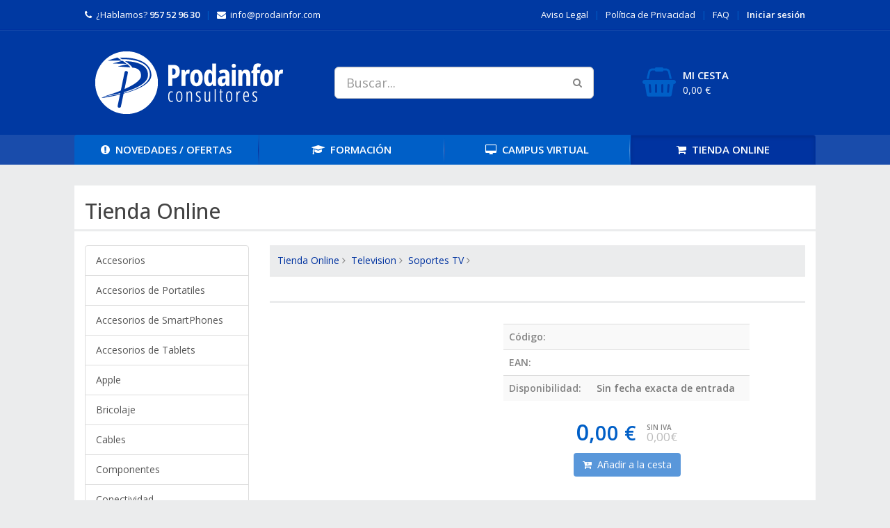

--- FILE ---
content_type: text/html; charset=iso-8859-1
request_url: https://www.prodainfor.com/tienda/articulos/fone-fix-64ba-02_25-02_230050
body_size: 8984
content:

<!DOCTYPE html>
<html lang="es">
  <head>
    <meta charset="ISO-8859-1">
    <meta http-equiv="X-UA-Compatible" content="IE=edge">
    <meta name="viewport" content="width=device-width, initial-scale=1">

    <meta http-equiv="content-type" content="text/html; charset=ISO-8859-1">

    <meta name="description" content="">
    <meta name="author" content="">

    <title>Prodainfor | consultores inform&aacute;ticos</title>

    <meta property="og:url"           content="https://www.prodainfor.com/tienda/articulos/fone-fix-64ba-02_25-02_230050" />
    <meta property="og:type"          content="website" />
    <meta property="og:title"         content="Prodainfor | consultores inform&aacute;ticos" />
    <meta property="og:description"   content="" />
    <meta property="og:image"         content="" />


    <!-- Bootstrap core CSS -->
    <link href="https://www.prodainfor.com/cdn/bootstrap-3.3.6-dist/css/bootstrap.min.css" rel="stylesheet">
    <!-- Custom styles for this template -->
    <link href="https://www.prodainfor.com/cdn/assets/css/ie10-viewport-bug-workaround.css" rel="stylesheet">
    <link href="https://fonts.googleapis.com/css?family=Open+Sans:400,500,600" rel="stylesheet">
    <link rel="stylesheet" href="https://maxcdn.bootstrapcdn.com/font-awesome/4.7.0/css/font-awesome.min.css">
    <link href="//netdna.bootstrapcdn.com/bootstrap/3.0.0/css/bootstrap-glyphicons.css" rel="stylesheet">

<style>
html, body {height:100%;}

body {padding-top:77px;}
body {color:#848484; font-family: 'Open Sans', arial, sans-serif; font-size:14px; font-weight:400; line-height:22px;}
body {background-color:#ebeced;}

h1, h2, h3, h4 {color:#444; font-weight:500;}
h3 {font-size:24px; line-height:32px; margin:16px 0 20px 0;}
h4 {font-size:21px; line-height:28px; margin:12px 0 16px 0;}

p {margin:0;}

.sombra  {box-shadow:0 1px 7px rgba(0,0,0,.2); -moz-box-sizing:border-box; box-sizing:border-box;}
.sombra2 {box-shadow:0 1px 10px rgba(0,0,0,.5); -moz-box-sizing:border-box; box-sizing:border-box;}

a {color:#0033a0;}
a:hover {text-decoration:none;}
.list-group-item.active, .list-group-item.active:focus, .list-group-item.active:hover {background-color:#0033a0;}


.navbar-inverse {background-color:#0039a2; background-image:none; margin:0; border:0;}
.navbar-inverse .navbar-nav > li > a {color:#a0a0a0;}
.navbar-inverse .navbar-nav>.active>a, .navbar-inverse .navbar-nav>.active>a:focus, .navbar-inverse .navbar-nav>.active>a:hover {color:#fff; background-color:transparent;}
.navbar-inverse .navbar-nav > li > a:hover {color:#fff;}

.navbar-inverse .navbar-toggle {border-color:#fff;}
.navbar-inverse .navbar-collapse {border-color:#0033a0;}
.navbar-inverse .navbar-form {border-color:#0033a0;}

.navbar-inverse .navbar-toggle:hover, .navbar-inverse .navbar-toggle:focus {background-color:#0039a2;}


.texto-blanco   {color:#fff;}
.texto-azul     {color:#005fc7;}
.texto-amarillo {color:#fee122;}

a.enlace444 {color:#444;}
a.enlace444:hover {color:#444; text-decoration:underline;}

a.enlacefff {color:#fff;}
a.enlacefff:hover {color:#fff; text-decoration:underline;}

a.enlace-header {color:#fff;}
a.enlace-header:hover, a.enlace-header.active {color:#0ba7de; text-decoration:none;}

a.enlace-footer {color:#848484;}
a.enlace-footer:hover {color:#fff; text-decoration:none;}


.btn-menu-principal { 
  color: #ffffff; 
  background-color: #005fc7; 
  border-color: transparent; 
} 
 
.btn-menu-principal:hover, 
.btn-menu-principal:focus, 
.btn-menu-principal:active, 
.btn-menu-principal.active, 
.open .dropdown-toggle.btn-menu-principal { 
  color: #ffffff; 
  background-color: #0033a0; 
  border-color: transparent; 
} 
 
.btn-menu-principal:active, 
.btn-menu-principal.active, 
.open .dropdown-toggle.btn-menu-principal { 
  background-image: none; 
} 
 
.btn-menu-principal.disabled, 
.btn-menu-principal[disabled], 
fieldset[disabled] .btn-menu-principal, 
.btn-menu-principal.disabled:hover, 
.btn-menu-principal[disabled]:hover, 
fieldset[disabled] .btn-menu-principal:hover, 
.btn-menu-principal.disabled:focus, 
.btn-menu-principal[disabled]:focus, 
fieldset[disabled] .btn-menu-principal:focus, 
.btn-menu-principal.disabled:active, 
.btn-menu-principal[disabled]:active, 
fieldset[disabled] .btn-menu-principal:active, 
.btn-menu-principal.disabled.active, 
.btn-menu-principal[disabled].active, 
fieldset[disabled] .btn-menu-principal.active { 
  background-color: #005fc7; 
  border-color: transparent; 
} 
 
.btn-menu-principal .badge { 
  color: #005fc7; 
  background-color: #ffffff; 
}

.btn-menu-principal {padding-top:10px; padding-bottom:10px; border-radius:0;}


.btn-borde-blanco { 
  color: #ffffff; 
  background-color: transparent; 
  border-color: #ffffff; 
} 
 
.btn-borde-blanco:hover, 
.btn-borde-blanco:focus, 
.btn-borde-blanco:active, 
.btn-borde-blanco.active, 
.open .dropdown-toggle.btn-borde-blanco { 
  color: #ffffff; 
  background-color: #0033a0; 
  border-color: #ffffff; 
} 
 
.btn-borde-blanco:active, 
.btn-borde-blanco.active, 
.open .dropdown-toggle.btn-borde-blanco { 
  background-image: none; 
} 
 
.btn-borde-blanco.disabled, 
.btn-borde-blanco[disabled], 
fieldset[disabled] .btn-borde-blanco, 
.btn-borde-blanco.disabled:hover, 
.btn-borde-blanco[disabled]:hover, 
fieldset[disabled] .btn-borde-blanco:hover, 
.btn-borde-blanco.disabled:focus, 
.btn-borde-blanco[disabled]:focus, 
fieldset[disabled] .btn-borde-blanco:focus, 
.btn-borde-blanco.disabled:active, 
.btn-borde-blanco[disabled]:active, 
fieldset[disabled] .btn-borde-blanco:active, 
.btn-borde-blanco.disabled.active, 
.btn-borde-blanco[disabled].active, 
fieldset[disabled] .btn-borde-blanco.active { 
  background-color: transparent; 
  border-color: #ffffff; 
} 
 
.btn-borde-blanco .badge { 
  color: transparent; 
  background-color: #ffffff; 
}


.btn-verde { 
  color: #ffffff; 
  background-color: #86c82d; 
  border-color: transparent; 
} 
 
.btn-verde:hover, 
.btn-verde:focus, 
.btn-verde:active, 
.btn-verde.active, 
.open .dropdown-toggle.btn-verde { 
  color: #ffffff; 
  background-color: #0033a0; 
  border-color: transparent; 
} 
 
.btn-verde:active, 
.btn-verde.active, 
.open .dropdown-toggle.btn-verde { 
  background-image: none; 
} 
 
.btn-verde.disabled, 
.btn-verde[disabled], 
fieldset[disabled] .btn-verde, 
.btn-verde.disabled:hover, 
.btn-verde[disabled]:hover, 
fieldset[disabled] .btn-verde:hover, 
.btn-verde.disabled:focus, 
.btn-verde[disabled]:focus, 
fieldset[disabled] .btn-verde:focus, 
.btn-verde.disabled:active, 
.btn-verde[disabled]:active, 
fieldset[disabled] .btn-verde:active, 
.btn-verde.disabled.active, 
.btn-verde[disabled].active, 
fieldset[disabled] .btn-verde.active { 
  background-color: #86c82d; 
  border-color: transparent; 
} 
 
.btn-verde .badge { 
  color: #86c82d; 
  background-color: #ffffff; 
}


.btn-azul { 
  color: #ffffff; 
  background-color: #005fc7; 
  border-color: transparent; 
} 
 
.btn-azul:hover, 
.btn-azul:focus, 
.btn-azul:active, 
.btn-azul.active, 
.open .dropdown-toggle.btn-azul { 
  color: #ffffff; 
  background-color: #0039a2; 
  border-color: transparent; 
} 
 
.btn-azul:active, 
.btn-azul.active, 
.open .dropdown-toggle.btn-azul { 
  background-image: none; 
} 
 
.btn-azul.disabled, 
.btn-azul[disabled], 
fieldset[disabled] .btn-azul, 
.btn-azul.disabled:hover, 
.btn-azul[disabled]:hover, 
fieldset[disabled] .btn-azul:hover, 
.btn-azul.disabled:focus, 
.btn-azul[disabled]:focus, 
fieldset[disabled] .btn-azul:focus, 
.btn-azul.disabled:active, 
.btn-azul[disabled]:active, 
fieldset[disabled] .btn-azul:active, 
.btn-azul.disabled.active, 
.btn-azul[disabled].active, 
fieldset[disabled] .btn-azul.active { 
  background-color: #005fc7; 
  border-color: transparent; 
} 
 
.btn-azul .badge { 
  color: #005fc7; 
  background-color: #ffffff; 
}


.carousel-control, .item {border-radius:0;}

.item-lista-productos {clear:both; border-top:1px solid #ebeced;}
.img-item-lista-productos {float:left; width:20%; margin-right:30px; margin-bottom:60px;}

.b1p {padding-top:5px; padding-bottom:10px; background-color:#fff;}
.b2p {padding-top:5px; padding-bottom:20px; background-color:#005fc7;}

.caja-sin-borde {border-top:0;}
.caja-con-borde, .caja-con-borde-ocultar {border-top:1px solid #ddd;}
.caja-con-borde-azul-ocultar {border-top:1px solid #0039a2;}
.caja-con-borde-gris-ocultar, .caja-con-borde-gris-ocultar-2 {border-top:1px solid #444;}

.row-seccion {background-color:#fff;}
.caja-articulo-seccion {padding:15px 0;}

.item-galeria, .item-galeria.primero, .item-galeria.segundo {border:1px solid #ddd; padding:0;}
.item-galeria {border-width:0 1px 1px 1px;}

.tabla-ficha-articulo {margin:15px auto 20px auto;}

.btn-cesta {color:#0033a0; cursor:pointer;}


@media (min-width:768px){
 body {padding-top:0px;}

 .table-cesta {margin-left:35px;}

 .b1p {padding-top:15px; padding-bottom:20px;}
 .b2p {padding-top:5px; padding-bottom:20px;}

 .caja-con-borde-ocultar, .caja-con-borde-azul-ocultar, .caja-con-borde-gris-ocultar {border-top:0;}

 .row-seccion {padding-top:30px; background-color:transparent;}
 .caja-articulo-seccion {padding:15px; background-color:#fff;}

 .item-galeria.segundo {border-width:0 1px 1px 1px;}

 .ficha-articulo {padding:0 30px;}
 .tabla-ficha-articulo {width:60%; margin-left:0; margin-right:0;}
}

@media (min-width:992px){
 .table-cesta {margin-left:65px;}

 .caja-con-borde-gris-ocultar-2 {border-top:0;}

 .b1p {padding-top:25px; padding-bottom:30px;}
 .b2p {padding-top:15px; padding-bottom:30px;}

 .footer-padding {padding-top:15px;};
}

@media (min-width:1200px){
 .table-cesta {margin-left:70px;}

 .bmp-izquierda {border-top-left-radius:4px;}
 .bmp-derecha {border-top-right-radius:4px;}

 .b1p {padding-top:35px; padding-bottom:40px;}
 .b2p {padding-top:25px; padding-bottom:40px;}

 .item-lista-productos {clear:none; border:0; text-align:center;}
 .img-item-lista-productos {float:none; width:50%; margin:0 auto;}
}

</style>

    <!-- HTML5 shim and Respond.js for IE8 support of HTML5 elements and media queries -->
    <!-- WARNING: Respond.js doesn't work if you view the page via file:// -->
    <!--[if lt IE 9]>
      <script src="https://oss.maxcdn.com/html5shiv/3.7.2/html5shiv.min.js"></script>
      <script src="https://oss.maxcdn.com/respond/1.4.2/respond.min.js"></script>
    <![endif]-->
  </head>
  <body>
<div id="contenedor" style="display:none; display:block;">

<div id="fb-root"></div>
<script>(function(d, s, id) {
  var js, fjs = d.getElementsByTagName(s)[0];
  if (d.getElementById(id)) return;
  js = d.createElement(s); js.id = id;
  js.src = "//connect.facebook.net/es_ES/sdk.js#xfbml=1&version=v2.8";
  fjs.parentNode.insertBefore(js, fjs);
}(document, 'script', 'facebook-jssdk'));</script>

<div style="background-color:#0039a2;">
 <div class="container-fluid hidden-xs">
  <div class="row">
   <div class="col-sm-6 col-lg-offset-1 col-lg-5">
<p style="padding:10px 0; font-size:13px; color:#fff;">
<i class="fa fa-phone"></i>&nbsp; <span class="hidden-sm">¿Hablamos? </span><strong>957 52 96 30</strong>
<font style="color:#005fc7;">&nbsp;&nbsp;|&nbsp;&nbsp;</font>
<i class="fa fa-envelope"></i>&nbsp; info@prodainfor.com
</p>
   </div><!--/.col-sm-6 -->
   <div class="col-sm-6 col-lg-5 text-right">
<p style="padding:10px 0; font-size:13px; color:#fff;">
<a class="enlace-header" href="../../legal">Aviso Legal</a>
<font style="color:#005fc7;">&nbsp;&nbsp;|&nbsp;&nbsp;</font>
<a class="enlace-header" href="../../privacidad"><span class="hidden-sm">Política de </span>Privacidad</a>
<font style="color:#005fc7;">&nbsp;&nbsp;|&nbsp;&nbsp;</font>
<a class="enlace-header" href="../../faq">FAQ</a>
<font style="color:#005fc7;">&nbsp;&nbsp;|&nbsp;&nbsp;</font>
<a class="enlace-header" href="../../login"><strong>Iniciar sesión</strong></a>
</p>
   </div><!--/.col-sm-6 -->
  </div><!--/.row -->

  <div class="row">
<div style="height:1px; background-color:#0033a0;"></div>
<div style="height:1px; background-color:#194cab;"></div>
  </div><!--/.row -->
 </div><!--/.container-fluid hidden-xs -->

 <div class="container-fluid">
  <div class="row">
   <div class="col-lg-offset-1 col-lg-10" style="background-color:#0039a2;">

    <div class="row">
     <div class="hidden-xs">
<table style="width:100%;">
 <tr valign="middle">
  <td style="width:35%;">

<a href="../.."><img class="img-responsive" src="../../imagenes/prodainfor.png"></a>

  </td>
  <td style="width:35%;">

<form id="fbusq1" action="javascript:window.location.href = 'https://www.google.com/search?q=site%3Aprodainfor.com+'+document.getElementById('q1').value;">
<div class="form-group has-feedback" style="margin-top:15px;">
  <input type="text" class="form-control input-lg" id="q1" placeholder="Buscar...">
  <span class="form-control-feedback"><i class="fa fa-search" aria-hidden="true"></i></span>
</div>
</form>

  </td>
  <td style="width:30%;">

<table class="table-cesta">
 <tr valign="top">
  <td>
<div id="mi-cesta-icono" class="texto-azul" style="cursor:pointer;">
<i class="fa fa-shopping-basket fa-3x" style="margin-right:10px;"></i>
</div>
  </td>
  <td>
<div id="mi-cesta-texto" class="texto-blanco" style="cursor:pointer;">
<p style="font-size:15px; font-weight:700;">MI CESTA</p>
<p><span id="cesta-importe">0,00</span> €</p>
</div>
  </td>
 </tr>
</table>

  </td>
 </tr>
</table>
     </div>

    </div>

   </div><!--/.col-lg-offset-1 col-lg-10 -->
  </div><!--/.row -->

 </div><!--/.container-fluid -->
</div>

<div style="background-color:#194cab;">
 <div class="container-fluid">
  <div class="row">
   <div class="col-lg-offset-1 col-lg-10">

    <div class="row visible-xs-block">

<nav class="navbar navbar-inverse navbar-fixed-top sombra2">
  <div class="container-fluid">
    <!-- Brand and toggle get grouped for better mobile display -->
    <div class="navbar-header" style="padding-top:15px; padding-bottom:15px;">
      <button type="button" class="navbar-toggle collapsed" data-toggle="collapse" data-target="#bs-example-navbar-collapse-1" aria-expanded="false">
        <span class="sr-only">Toggle navigation</span>
        <span class="icon-bar"></span>
        <span class="icon-bar"></span>
        <span class="icon-bar"></span>
      </button>
      <a class="navbar-brand" href="../.."><img class="img-responsive" style="height:60px; margin-top:-20px;" src="../../imagenes/prodainfor.png"></a>
    </div>

    <!-- Collect the nav links, forms, and other content for toggling -->
    <div class="collapse navbar-collapse" id="bs-example-navbar-collapse-1">
      <ul class="nav navbar-nav">
        <li><a href="../../novedades-ofertas"><i class="fa fa-exclamation-circle" aria-hidden="true"></i>&nbsp; Novedades / Ofertas</a></li>
        <li><a href="../../formacion"><i class="fa fa-graduation-cap" aria-hidden="true"></i>&nbsp; Formación</a></li>
        <li><a href="../../campus"><i class="fa fa-desktop" aria-hidden="true"></i>&nbsp; Campus Virtual</a></li>
        <li class="active"><a href="../../tienda"><i class="fa fa-shopping-cart" aria-hidden="true"></i>&nbsp; Tienda Online</a></li>
        <li><a href="../../login"><i class="fa fa-user" aria-hidden="true"></i>&nbsp; Iniciar sesión</a></li>
        <li><a href="../../mi-cesta"><i class="fa fa-shopping-bag" aria-hidden="true"></i>&nbsp; Mi cesta</a></li>
      </ul>

      <form id="fbusq2" class="navbar-form navbar-right" action="javascript:window.location.href = 'https://www.google.com/search?q=site%3Aprodainfor.com+'+document.getElementById('q2').value;">
        <div class="form-group has-feedback">
          <input type="text" class="form-control" id="q2" placeholder="Buscar...">
          <span class="form-control-feedback"><i class="fa fa-search" aria-hidden="true"></i></span>
        </div>
      </form>

    </div><!-- /.navbar-collapse -->
  </div><!-- /.container-fluid -->
</nav>

    </div>


    <div class="row hidden-xs">
     <div class="col-sm-3 text-center" style="padding:0 2px 0 0; background-image:url('../../imagenes/separador-menu-2.png'); background-position:center right; background-repeat:no-repeat;">
<a href="../../novedades-ofertas" class="btn btn-menu-principal bmp-izquierda btn-block" style="font-weight:700; font-size:15px;" role="button"><i class="fa fa-exclamation-circle" aria-hidden="true"></i>&nbsp; <span class="hidden-sm">NOVEDADES / </span>OFERTAS</a>
     </div>
     <div class="col-sm-3 text-center" style="padding:0 2px 0 0; background-image:url('../../imagenes/separador-menu-2.png'); background-position:center right; background-repeat:no-repeat;">
<a href="../../formacion" class="btn btn-menu-principal btn-block" style="font-weight:700; font-size:15px;" role="button"><i class="fa fa-graduation-cap" aria-hidden="true"></i>&nbsp; FORMACIÓN</a>
     </div>
     <div class="col-sm-3 text-center" style="padding:0 2px 0 0; background-image:url('../../imagenes/separador-menu-2.png'); background-position:center right; background-repeat:no-repeat;">
<a href="../../campus" class="btn btn-menu-principal btn-block" style="font-weight:700; font-size:15px;" role="button"><i class="fa fa-desktop" aria-hidden="true"></i>&nbsp; CAMPUS<span class="hidden-sm"> VIRTUAL</span></a>
     </div>
     <div class="col-sm-3 text-center" style="padding:0 0 0 0;">
<a href="../../tienda" class="btn btn-menu-principal bmp-derecha btn-block active" style="font-weight:700; font-size:15px;" role="button"><i class="fa fa-shopping-cart" aria-hidden="true"></i>&nbsp; TIENDA<span class="hidden-sm"> ONLINE</span></a>
     </div>
    </div>

   </div><!--/.col-lg-offset-1 lg-10 -->
  </div><!--/.row -->

 </div><!--/.container-fluid -->
</div>

<div class="container-fluid">
 <div class="row visible-lg-block">
  <div style="height:30px;">
  </div>
 </div>

 <div class="row">
  <div class="col-lg-offset-1 col-lg-10" style="background-color:#fff; padding-bottom:30px;">

   <div class="row" style="border-bottom:3px solid #ebeced;">
    <div class="col-xs-12">
<h2>Tienda Online</h2>
    </div>
   </div>

   <div class="row">
    <div class="col-md-3" style="padding-top:20px;">

<div class="list-group hidden-xs hidden-sm">
<a class="list-group-item" href="../../tienda/familias/accesorios">Accesorios</a>
<a class="list-group-item" href="../../tienda/familias/accesorios-de-portatiles">Accesorios de Portatiles</a>
<a class="list-group-item" href="../../tienda/familias/accesorios-de-smartphones">Accesorios de SmartPhones</a>
<a class="list-group-item" href="../../tienda/familias/accesorios-de-tablets">Accesorios de Tablets</a>
<a class="list-group-item" href="../../tienda/familias/apple">Apple</a>
<a class="list-group-item" href="../../tienda/familias/bricolaje">Bricolaje</a>
<a class="list-group-item" href="../../tienda/familias/cables">Cables</a>
<a class="list-group-item" href="../../tienda/familias/componentes">Componentes</a>
<a class="list-group-item" href="../../tienda/familias/conectividad">Conectividad</a>
<a class="list-group-item" href="../../tienda/familias/consumibles-originales">Consumibles Originales</a>
<a class="list-group-item" href="../../tienda/familias/discos-duros-externos">Discos Duros Externos</a>
<a class="list-group-item" href="../../tienda/familias/electronica">Electronica</a>
<a class="list-group-item" href="../../tienda/familias/escaners">Escaners</a>
<a class="list-group-item" href="../../tienda/familias/fotografia---videocamaras">Fotografia - Videocamaras</a>
<a class="list-group-item" href="../../tienda/familias/gadgets">Gadgets</a>
<a class="list-group-item" href="../../tienda/familias/iluminacion">Iluminación</a>
<a class="list-group-item" href="../../tienda/familias/impresoras---multifunciones">Impresoras - Multifunciones</a>
<a class="list-group-item" href="../../tienda/familias/material-electrico">Material Electrico</a>
<a class="list-group-item" href="../../tienda/familias/menaje-de-hogar">Menaje de Hogar</a>
<a class="list-group-item" href="../../tienda/familias/mobiliario">Mobiliario</a>
<a class="list-group-item" href="../../tienda/familias/monitores---proyectores">Monitores - Proyectores</a>
<a class="list-group-item" href="../../tienda/familias/motores-electricos-nautica">Motores Electricos Náutica</a>
<a class="list-group-item" href="../../tienda/familias/ordenadores---servidores">Ordenadores - Servidores</a>
<a class="list-group-item" href="../../tienda/familias/pae---electrodomesticos">PAE - Electrodomesticos</a>
<a class="list-group-item" href="../../tienda/familias/papeleria---mat-de-oficina">Papeleria - Mat. de Oficina</a>
<a class="list-group-item" href="../../tienda/familias/pendrives">Pendrives</a>
<a class="list-group-item" href="../../tienda/familias/perifericos">Periféricos</a>
<a class="list-group-item" href="../../tienda/familias/perifericos-gaming">Periféricos Gaming</a>
<a class="list-group-item" href="../../tienda/familias/portatiles">Portatiles</a>
<a class="list-group-item" href="../../tienda/familias/sai">S.A.I.</a>
<a class="list-group-item" href="../../tienda/familias/smartphones-y-moviles">SmartPhones y Moviles</a>
<a class="list-group-item" href="../../tienda/familias/smartwatch---pulseras">SmartWatch - Pulseras</a>
<a class="list-group-item" href="../../tienda/familias/software">Software</a>
<a class="list-group-item" href="../../tienda/familias/sonido---multimedia">Sonido - Multimedia</a>
<a class="list-group-item" href="../../tienda/familias/tablets">Tablets</a>
<a class="list-group-item" href="../../tienda/familias/telefonos-fijos--inalambricos">Teléfonos Fijos  Inalámbricos</a>
<a class="list-group-item active" href="../../tienda/familias/television">Television</a>
<a class="list-group-item" href="../../tienda/familias/terminal-pto-venta-tpv">Terminal Pto Venta TPV</a>
<a class="list-group-item" href="../../tienda/familias/videovigilancia">Videovigilancia</a>
</div>

<button id="btn-lista-familias" class="btn btn-default btn-block visible-xs visible-sm" style="margin-bottom:5px;" type="button" data-toggle="collapse" data-target="#lista-familias"><i class="fa fa-angle-down" aria-hidden="true"></i>&nbsp; Ver todas las familias</button>
<div id="lista-familias" class="list-group collapse">
<a class="list-group-item" href="../../tienda/familias/accesorios">Accesorios</a>
<a class="list-group-item" href="../../tienda/familias/accesorios-de-portatiles">Accesorios de Portatiles</a>
<a class="list-group-item" href="../../tienda/familias/accesorios-de-smartphones">Accesorios de SmartPhones</a>
<a class="list-group-item" href="../../tienda/familias/accesorios-de-tablets">Accesorios de Tablets</a>
<a class="list-group-item" href="../../tienda/familias/apple">Apple</a>
<a class="list-group-item" href="../../tienda/familias/bricolaje">Bricolaje</a>
<a class="list-group-item" href="../../tienda/familias/cables">Cables</a>
<a class="list-group-item" href="../../tienda/familias/componentes">Componentes</a>
<a class="list-group-item" href="../../tienda/familias/conectividad">Conectividad</a>
<a class="list-group-item" href="../../tienda/familias/consumibles-originales">Consumibles Originales</a>
<a class="list-group-item" href="../../tienda/familias/discos-duros-externos">Discos Duros Externos</a>
<a class="list-group-item" href="../../tienda/familias/electronica">Electronica</a>
<a class="list-group-item" href="../../tienda/familias/escaners">Escaners</a>
<a class="list-group-item" href="../../tienda/familias/fotografia---videocamaras">Fotografia - Videocamaras</a>
<a class="list-group-item" href="../../tienda/familias/gadgets">Gadgets</a>
<a class="list-group-item" href="../../tienda/familias/iluminacion">Iluminación</a>
<a class="list-group-item" href="../../tienda/familias/impresoras---multifunciones">Impresoras - Multifunciones</a>
<a class="list-group-item" href="../../tienda/familias/material-electrico">Material Electrico</a>
<a class="list-group-item" href="../../tienda/familias/menaje-de-hogar">Menaje de Hogar</a>
<a class="list-group-item" href="../../tienda/familias/mobiliario">Mobiliario</a>
<a class="list-group-item" href="../../tienda/familias/monitores---proyectores">Monitores - Proyectores</a>
<a class="list-group-item" href="../../tienda/familias/motores-electricos-nautica">Motores Electricos Náutica</a>
<a class="list-group-item" href="../../tienda/familias/ordenadores---servidores">Ordenadores - Servidores</a>
<a class="list-group-item" href="../../tienda/familias/pae---electrodomesticos">PAE - Electrodomesticos</a>
<a class="list-group-item" href="../../tienda/familias/papeleria---mat-de-oficina">Papeleria - Mat. de Oficina</a>
<a class="list-group-item" href="../../tienda/familias/pendrives">Pendrives</a>
<a class="list-group-item" href="../../tienda/familias/perifericos">Periféricos</a>
<a class="list-group-item" href="../../tienda/familias/perifericos-gaming">Periféricos Gaming</a>
<a class="list-group-item" href="../../tienda/familias/portatiles">Portatiles</a>
<a class="list-group-item" href="../../tienda/familias/sai">S.A.I.</a>
<a class="list-group-item" href="../../tienda/familias/smartphones-y-moviles">SmartPhones y Moviles</a>
<a class="list-group-item" href="../../tienda/familias/smartwatch---pulseras">SmartWatch - Pulseras</a>
<a class="list-group-item" href="../../tienda/familias/software">Software</a>
<a class="list-group-item" href="../../tienda/familias/sonido---multimedia">Sonido - Multimedia</a>
<a class="list-group-item" href="../../tienda/familias/tablets">Tablets</a>
<a class="list-group-item" href="../../tienda/familias/telefonos-fijos--inalambricos">Teléfonos Fijos  Inalámbricos</a>
<a class="list-group-item active" href="../../tienda/familias/television">Television</a>
<a class="list-group-item" href="../../tienda/familias/terminal-pto-venta-tpv">Terminal Pto Venta TPV</a>
<a class="list-group-item" href="../../tienda/familias/videovigilancia">Videovigilancia</a>
</div>
    </div>

    <div class="col-md-9" style="padding-top:20px;">
<p style="padding:11px 11px; background-color:#ebeced; border-bottom:1px solid #ddd;"><a href="../../tienda">Tienda Online</a> <i class="fa fa-angle-right" aria-hidden="true"></i>&nbsp; <a href="../../tienda/familias/television">Television</a> <i class="fa fa-angle-right" aria-hidden="true"></i>&nbsp; <a href="../../tienda/subfamilias/soportes-tv">Soportes TV</a> <i class="fa fa-angle-right" aria-hidden="true"></i>&nbsp; </p>
<h4 style="margin:0; padding:20px 8px 15px 8px; border-bottom:3px solid #ebeced;"></h4>
<span id="iva" class="collapse">1.21</span>

<div id="art0" style="display:none;">
<a class="art-enlace" href="../../tienda/articulos/fone-fix-64ba-02_25-02_230050">
<span class="art-nombre"></span>
<img class="art-img" src="">
</div>

<div class="col-xs-6 col-xs-offset-3 col-sm-4 col-sm-offset-0" style="padding-top:20px;">
 <a href="#" data-toggle="modal" data-target="#modalImgArticulo"><img class="img-responsive" src=""></a>
</div>

<div class="col-xs-12 col-sm-6 col-sm-offset-1" style="padding-top:30px; padding-bottom:40px;">
<table class="table table-striped">
 <tbody>
  <tr valign="middle">
   <td>
<strong>Código:</strong>
<div class="visible-xs-block"></div>
   </td>
   <td class="hidden-xs">

   </td>
  </tr>
  <tr valign="middle">
   <td>
<strong>EAN:</strong>
<div class="visible-xs-block"></div>
   </td>
   <td class="hidden-xs">

   </td>
  </tr>
  <tr valign="middle">
   <td>
<strong>Disponibilidad:</strong>
<div class="visible-xs-block"><p class="text-muted"><strong>Sin fecha exacta de entrada</strong></p></div>
   </td>
   <td class="hidden-xs">
<p class="text-muted"><strong>Sin fecha exacta de entrada</strong></p>
   </td>
  </tr>
 </tbody>
</table>

<table class="hidden-sm hidden-md hidden-lg" style="margin:30px auto 15px auto;">
 <tr valign="top">
  <td>
<p style="font-size:32px; line-height:29px; font-weight:700; color:#005fc7;">0,<font style="font-size:29px;">00 &euro;</font></p>
<p style="margin-top:5px; font-size:10px; line-height:10px; font-weight:700;">SIN IVA</p>
<p style="font-size:17px; line-height:17px; color:#bbb;">0,00€</p>
  </td>
 </tr>
</table>

<table class="hidden-xs" style="margin:30px auto 15px auto;">
 <tr valign="bottom">
  <td>
<p style="padding-right:15px; font-size:32px; line-height:29px; font-weight:700; color:#005fc7;">0,<font style="font-size:29px;">00 &euro;</font></p>
  </td>
  <td>
<p style="font-size:10px; line-height:10px; font-weight:700;">SIN IVA</p>
<p style="font-size:17px; line-height:17px; color:#bbb;">0,00€</p>
  </td>
 </tr>
</table>

<p class="text-center"><button type="button" class="btn btn-azul" disabled="disabled"><i class="fa fa-cart-plus" aria-hidden="true"></i>&nbsp; Añadir a la cesta</button></p>
</div>

<!-- Modal -->
<div class="modal fade" id="modalImgArticulo" tabindex="-1" role="dialog" aria-labelledby="modalImgArticuloLabel">
  <div class="modal-dialog modal-lg" role="document">
    <div class="modal-content">
      <div class="modal-header">
        <button type="button" class="close" data-dismiss="modal" aria-label="Close"><span aria-hidden="true">&times;</span></button>
        <h4 class="modal-title" id="modalImgArticuloLabel"></h4>
      </div>
      <div class="modal-body">
<img class="img-responsive" src="" style="margin:0 auto;">
      </div>
      <div class="modal-footer">
        <button type="button" class="btn btn-default" data-dismiss="modal">Cerrar</button>
      </div>
    </div>
  </div>
</div>

    </div>
   </div>

  </div>
 </div>

 <div class="row visible-lg-block">
  <div style="height:52px;">
  </div>
 </div>
</div>
<!-- Modal -->
<div class="modal fade" id="modalComprar" tabindex="-1" role="dialog" aria-labelledby="modalComprarLabel">
  <div class="modal-dialog modal-lg" role="document">
    <div class="modal-content">
      <div class="modal-header">
        <button type="button" class="close" data-dismiss="modal" aria-label="Close"><span aria-hidden="true">&times;</span></button>
        <h4 class="modal-title" id="modalComprarLabel"></h4>
      </div>
      <div class="modal-body">
<i class="fa fa-spinner fa-pulse fa-3x fa-fw"></i>
<span class="sr-only">Loading...</span>
      </div>
      <div class="modal-footer">

<a class="btn btn-default" role="button" href="../../mi-cesta">ver cesta</a>
<button type="button" class="btn btn-azul" data-dismiss="modal">seguir comprando</button>


      </div>
    </div>
  </div>
</div>















<div class="container-fluid" style="height:7px; background-color:#3f4447;">
</div>

<div class="footer-padding" style="background-color:#2e3133;">
 <div class="container-fluid">

    <div class="row">
      <div class="col-lg-offset-1 col-lg-10">

  <div class="row">
   <div class="col-md-9">

<div class="row">
 <div class="col-sm-3" style="padding-top:15px; padding-bottom:15px;">
<p style="font-weight:600; color:#d0d0d0;">QUIÉNES SOMOS</p>
<p>
<a class="enlace-footer" href="../../grupo-prodainfor">Grupo Prodainfor</a><br />
<a class="enlace-footer" href="../../empleo">Trabaja con nosotros</a><br />
<a class="enlace-footer" href="../../localizacion">Localización</a><br />
<a class="enlace-footer" href="../../contacto">Contacto</a>
<a class="visible-xs-block enlace-footer" href="../../legal">Aviso Legal</a>
<a class="visible-xs-block enlace-footer" href="../../privacidad">Política de Privacidad</a>
</p>
 </div>
 <div class="col-sm-3 caja-con-borde-gris-ocultar" style="padding-top:15px; padding-bottom:15px;">
<p style="font-weight:600; color:#d0d0d0;">CAMPUS VIRTUAL</p>
<p>
<a class="enlace-footer" href="../../cursos-e-learning">Cursos e-learning</a><br />
<a class="enlace-footer" href="../../formacion-a-distancia">Formación a distancia</a><br />
<a class="enlace-footer" href="../../certificados-de-profesionalidad">Certif. profesionalidad</a><br />
<a class="enlace-footer" href="../../campus">Acceso alumnos</a>
</p>
 </div>
 <div class="col-sm-3 caja-con-borde-gris-ocultar" style="padding-top:15px; padding-bottom:15px;">
<p style="font-weight:600; color:#d0d0d0;">NUESTRA TIENDA</p>
<p>
<a class="enlace-footer" href="../../tienda">Tienda Online</a><br />
<a class="enlace-footer" href="../../login">Acceso clientes</a><br />
<a class="enlace-footer" href="../../mi-cesta">Mi cesta</a><br />
<a class="enlace-footer" href="../../faq">FAQ</a>
</p>
 </div>
 <div class="col-sm-3 caja-con-borde-gris-ocultar" style="padding-top:15px; padding-bottom:15px;">
<p style="font-weight:600; color:#d0d0d0;">BLOG</p>
<p>
<a class="enlace-footer" href="../../novedades-ofertas">Novedades / Ofertas</a><br />
<a class="enlace-footer" href="../../formacion">Formación</a>
</p>
 </div>
</div>

   </div>

   <div class="col-md-3 text-center caja-con-borde-gris-ocultar-2" style="padding-top:15px; padding-bottom:15px;">
<p class="hidden-xs hidden-sm" style="font-weight:600;">&nbsp;</p>
<a class="enlace-footer" href="https://es-es.facebook.com/Prodainfor.Ofertas.y.Novedades/" target="_blank"><i class="fa fa-facebook fa-2x" style="margin-left:7px; margin-right:7px;"></i></a>
<a class="enlace-footer" href="https://twitter.com/prodainfor" target="_blank"><i class="fa fa-twitter fa-2x" style="margin-left:7px; margin-right:7px;"></i></a>
<a class="enlace-footer" href="https://plus.google.com/+ProdainforCabra" target="_blank"><i class="fa fa-google-plus fa-2x" style="margin-left:7px; margin-right:7px;"></i></a>
<i class="fa fa-instagram fa-2x" style="margin-left:7px; margin-right:7px;"></i>
<i class="fa fa-youtube-play fa-2x" style="margin-left:7px; margin-right:7px;"></i>
   </div>
  </div>

      </div>
    </div>

 </div>
</div>




<div class="footer-padding" style="background-color:#2e3133; padding-bottom:60px;">
<div class="container-fluid">
    <div class="row">
      <div class="col-sm-12 col-lg-offset-1 col-lg-10">

 <div class="row" style="border-top:1px solid #444;">
  <div class="col-sm-7 col-md-8" style="padding-top:7px; padding-bottom:7px;">
<p style="font-weight:500;">&copy; 2017 <font style="color:#d0d0d0;">PRODAINFOR SL</font>, CIF B14726707. <span class="hidden-md hidden-lg"><br /></span>Avda. José Solís, 62. 14940 Cabra, Córdoba - ESPAÑA</p>
  </div>
  <div class="hidden-xs col-sm-5 col-md-4 text-right" style="padding-top:7px; padding-bottom:7px;">
<p style="font-weight:500;">info@prodainfor.com &nbsp;/&nbsp; +34 957 52 96 30</p>
  </div>
 </div>

      </div>
    </div>

</div>
</div>

</div>

<div id="preloader" style="height:110%;">
</div>
    <!-- jQuery (necessary for Bootstrap's JavaScript plugins) -->
    <script src="https://www.prodainfor.com/cdn/ajax/libs/jquery/1.11.3/jquery.min.js"></script>
    <!-- Include all compiled plugins (below), or include individual files as needed -->
    <script src="https://www.prodainfor.com/cdn/bootstrap-3.3.6-dist/js/bootstrap.min.js"></script>
    <script src="https://www.prodainfor.com/cdn/assets/js/docs.min.js"></script>
    <script src="https://www.prodainfor.com/cdn/assets/js/ie10-viewport-bug-workaround.js"></script>
<script>
$(document).ready(function(){
 $( "#contenedor" ).show();
 $( "#preloader" ).hide();

 $("#mi-cesta-icono,#mi-cesta-texto").hover(function(){
  $("#mi-cesta-icono,#mi-cesta-texto").toggleClass("texto-amarillo");
 });

 $("#mi-cesta-icono,#mi-cesta-texto").click(function(){
  parent.location.href = "../../mi-cesta";
 });


 var cesta_importe;

 $('#modalComprar').on('show.bs.modal', function (event) {
  var button = $(event.relatedTarget);
  var cid = button.data('cid');
  var precio = button.data('precio');
  var canon  = button.data('canon');

  var iva = $("#iva").html();

  var enlace = $("#art"+cid).find(".art-enlace").attr("href");
  var nombre = $("#art"+cid).find(".art-nombre").html();
  var img = $("#art"+cid).find(".art-img").attr("src");

  var modal = $(this);
  var values = 'enlace=' + enlace + '&nombre=' + nombre + '&precio=' + precio + '&canon=' + canon + '&iva=' + iva + '&img=' + img;
  $.ajax({
      type: "POST",
      url: "../../modules2017/cesta_add.php",
      data: values,
      success : function(texto){
       var aux = texto.split("<D>");
       if(aux[0]=="1"){
        modal.find(".modal-body").html('<p class="text-center" style="font-size:18px;"><strong>El artículo se ha añadido al carrito</strong></p>');
        cesta_importe = aux[1];
       }
      }
  });
 })

 $('#modalComprar').on('hidden.bs.modal', function (event) {
  var modal = $(this);
  modal.find('.modal-body').html('<i class="fa fa-spinner fa-pulse fa-3x fa-fw"></i><span class="sr-only">Loading...</span>');
  $("#cesta-importe").html(cesta_importe);
 })

});
</script>

  </body>
</html>


